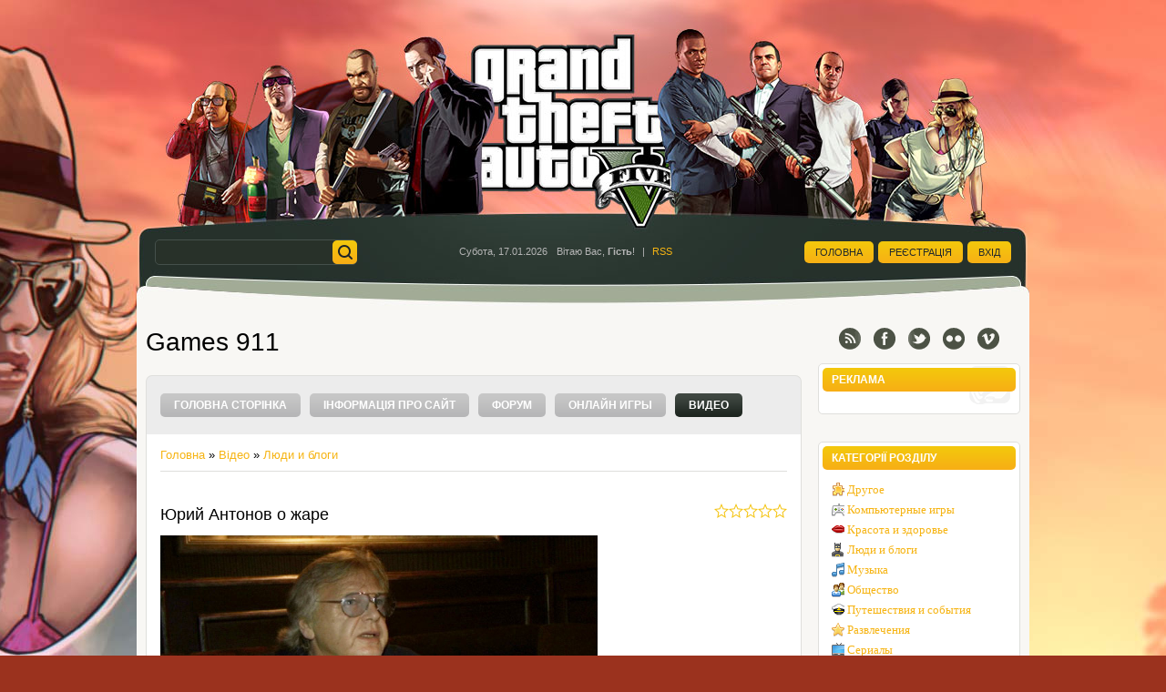

--- FILE ---
content_type: application/javascript; charset=UTF-8
request_url: https://games911.ucoz.net/.s/t/1041/template.min.js
body_size: 10226
content:
(function(e) {
    e.fn.hoverIntent = function(a, c, b) {
        var d = {interval: 100,sensitivity: 7,timeout: 0}, d = "object" === typeof a ? e.extend(d, a) : e.isFunction(c) ? e.extend(d, {over: a,out: c,selector: b}) : e.extend(d, {over: a,out: a,selector: c}), f, g, k, h, l = function(a) {
            f = a.pageX;
            g = a.pageY
        }, m = function(a, b) {
            b.hoverIntent_t = clearTimeout(b.hoverIntent_t);
            if (Math.abs(k - f) + Math.abs(h - g) < d.sensitivity)
                return e(b).off("mousemove.hoverIntent", l), b.hoverIntent_s = 1, d.over.apply(b, [a]);
            k = f;
            h = g;
            b.hoverIntent_t = setTimeout(function() {
                m(a, b)
            }, 
            d.interval)
        };
        a = function(a) {
            var b = jQuery.extend({}, a), c = this;
            c.hoverIntent_t && (c.hoverIntent_t = clearTimeout(c.hoverIntent_t));
            "mouseenter" == a.type ? (k = b.pageX, h = b.pageY, e(c).on("mousemove.hoverIntent", l), 1 != c.hoverIntent_s && (c.hoverIntent_t = setTimeout(function() {
                m(b, c)
            }, d.interval))) : (e(c).off("mousemove.hoverIntent", l), 1 == c.hoverIntent_s && (c.hoverIntent_t = setTimeout(function() {
                c.hoverIntent_t = clearTimeout(c.hoverIntent_t);
                c.hoverIntent_s = 0;
                d.out.apply(c, [b])
            }, d.timeout)))
        };
        return this.on({"mouseenter.hoverIntent": a,
            "mouseleave.hoverIntent": a}, d.selector)
    }
})(jQuery);
jQuery.easing.jswing = jQuery.easing.swing;
jQuery.extend(jQuery.easing, {def: "easeOutQuad",swing: function(e, a, c, b, d) {
        return jQuery.easing[jQuery.easing.def](e, a, c, b, d)
    },easeInQuad: function(e, a, c, b, d) {
        return b * (a /= d) * a + c
    },easeOutQuad: function(e, a, c, b, d) {
        return -b * (a /= d) * (a - 2) + c
    },easeInOutQuad: function(e, a, c, b, d) {
        return 1 > (a /= d / 2) ? b / 2 * a * a + c : -b / 2 * (--a * (a - 2) - 1) + c
    },easeInCubic: function(e, a, c, b, d) {
        return b * (a /= d) * a * a + c
    },easeOutCubic: function(e, a, c, b, d) {
        return b * ((a = a / d - 1) * a * a + 1) + c
    },easeInOutCubic: function(e, a, c, b, d) {
        return 1 > (a /= d / 2) ? b / 2 * a * a * a + c : 
        b / 2 * ((a -= 2) * a * a + 2) + c
    },easeInQuart: function(e, a, c, b, d) {
        return b * (a /= d) * a * a * a + c
    },easeOutQuart: function(e, a, c, b, d) {
        return -b * ((a = a / d - 1) * a * a * a - 1) + c
    },easeInOutQuart: function(e, a, c, b, d) {
        return 1 > (a /= d / 2) ? b / 2 * a * a * a * a + c : -b / 2 * ((a -= 2) * a * a * a - 2) + c
    },easeInQuint: function(e, a, c, b, d) {
        return b * (a /= d) * a * a * a * a + c
    },easeOutQuint: function(e, a, c, b, d) {
        return b * ((a = a / d - 1) * a * a * a * a + 1) + c
    },easeInOutQuint: function(e, a, c, b, d) {
        return 1 > (a /= d / 2) ? b / 2 * a * a * a * a * a + c : b / 2 * ((a -= 2) * a * a * a * a + 2) + c
    },easeInSine: function(e, a, c, b, d) {
        return -b * Math.cos(a / 
        d * (Math.PI / 2)) + b + c
    },easeOutSine: function(e, a, c, b, d) {
        return b * Math.sin(a / d * (Math.PI / 2)) + c
    },easeInOutSine: function(e, a, c, b, d) {
        return -b / 2 * (Math.cos(Math.PI * a / d) - 1) + c
    },easeInExpo: function(e, a, c, b, d) {
        return 0 == a ? c : b * Math.pow(2, 10 * (a / d - 1)) + c
    },easeOutExpo: function(e, a, c, b, d) {
        return a == d ? c + b : b * (-Math.pow(2, -10 * a / d) + 1) + c
    },easeInOutExpo: function(e, a, c, b, d) {
        return 0 == a ? c : a == d ? c + b : 1 > (a /= d / 2) ? b / 2 * Math.pow(2, 10 * (a - 1)) + c : b / 2 * (-Math.pow(2, -10 * --a) + 2) + c
    },easeInCirc: function(e, a, c, b, d) {
        return -b * (Math.sqrt(1 - (a /= d) * 
        a) - 1) + c
    },easeOutCirc: function(e, a, c, b, d) {
        return b * Math.sqrt(1 - (a = a / d - 1) * a) + c
    },easeInOutCirc: function(e, a, c, b, d) {
        return 1 > (a /= d / 2) ? -b / 2 * (Math.sqrt(1 - a * a) - 1) + c : b / 2 * (Math.sqrt(1 - (a -= 2) * a) + 1) + c
    },easeInElastic: function(e, a, c, b, d) {
        e = 1.70158;
        var f = 0, g = b;
        if (0 == a)
            return c;
        if (1 == (a /= d))
            return c + b;
        f || (f = 0.3 * d);
        g < Math.abs(b) ? (g = b, e = f / 4) : e = f / (2 * Math.PI) * Math.asin(b / g);
        return -(g * Math.pow(2, 10 * (a -= 1)) * Math.sin(2 * (a * d - e) * Math.PI / f)) + c
    },easeOutElastic: function(e, a, c, b, d) {
        e = 1.70158;
        var f = 0, g = b;
        if (0 == a)
            return c;
        if (1 == 
        (a /= d))
            return c + b;
        f || (f = 0.3 * d);
        g < Math.abs(b) ? (g = b, e = f / 4) : e = f / (2 * Math.PI) * Math.asin(b / g);
        return g * Math.pow(2, -10 * a) * Math.sin(2 * (a * d - e) * Math.PI / f) + b + c
    },easeInOutElastic: function(e, a, c, b, d) {
        e = 1.70158;
        var f = 0, g = b;
        if (0 == a)
            return c;
        if (2 == (a /= d / 2))
            return c + b;
        f || (f = 0.3 * d * 1.5);
        g < Math.abs(b) ? (g = b, e = f / 4) : e = f / (2 * Math.PI) * Math.asin(b / g);
        return 1 > a ? -0.5 * g * Math.pow(2, 10 * (a -= 1)) * Math.sin(2 * (a * d - e) * Math.PI / f) + c : g * Math.pow(2, -10 * (a -= 1)) * Math.sin(2 * (a * d - e) * Math.PI / f) * 0.5 + b + c
    },easeInBack: function(e, a, c, b, d, f) {
        void 0 == 
        f && (f = 1.70158);
        return b * (a /= d) * a * ((f + 1) * a - f) + c
    },easeOutBack: function(e, a, c, b, d, f) {
        void 0 == f && (f = 1.70158);
        return b * ((a = a / d - 1) * a * ((f + 1) * a + f) + 1) + c
    },easeInOutBack: function(e, a, c, b, d, f) {
        void 0 == f && (f = 1.70158);
        return 1 > (a /= d / 2) ? b / 2 * a * a * (((f *= 1.525) + 1) * a - f) + c : b / 2 * ((a -= 2) * a * (((f *= 1.525) + 1) * a + f) + 2) + c
    },easeInBounce: function(e, a, c, b, d) {
        return b - jQuery.easing.easeOutBounce(e, d - a, 0, b, d) + c
    },easeOutBounce: function(e, a, c, b, d) {
        return (a /= d) < 1 / 2.75 ? 7.5625 * b * a * a + c : a < 2 / 2.75 ? b * (7.5625 * (a -= 1.5 / 2.75) * a + 0.75) + c : a < 2.5 / 2.75 ? 
        b * (7.5625 * (a -= 2.25 / 2.75) * a + 0.9375) + c : b * (7.5625 * (a -= 2.625 / 2.75) * a + 0.984375) + c
    },easeInOutBounce: function(e, a, c, b, d) {
        return a < d / 2 ? 0.5 * jQuery.easing.easeInBounce(e, 2 * a, 0, b, d) + c : 0.5 * jQuery.easing.easeOutBounce(e, 2 * a - d, 0, b, d) + 0.5 * b + c
    }});
(function(e) {
    e.fn.extend({actual: function(a, c) {
            var b, d, f, g, k, h, l;
            if (!this[a])
                throw '$.actual => The jQuery method "' + a + '" you called does not exist';
            f = e.extend({absolute: !1,clone: !1,includeMargin: void 0}, c);
            d = this;
            !0 === f.clone ? (h = function() {
                d = d.filter(":first").clone().css({position: "absolute",top: -1E3}).appendTo("body")
            }, l = function() {
                d.remove()
            }) : (h = function() {
                b = d.parents().andSelf().filter(":hidden");
                g = !0 === f.absolute ? {position: "absolute",visibility: "hidden",display: "block"} : {visibility: "hidden",
                    display: "block"};
                k = [];
                b.each(function() {
                    var a = {}, b;
                    for (b in g)
                        a[b] = this.style[b], this.style[b] = g[b];
                    k.push(a)
                })
            }, l = function() {
                b.each(function(a) {
                    a = k[a];
                    for (var b in g)
                        this.style[b] = a[b]
                })
            });
            h();
            h = /(outer)/g.test(a) ? d[a](f.includeMargin) : d[a]();
            l();
            return h
        }})
})(jQuery);
$("li,a", ".sidebox ul.cat-tree").removeAttr("id").removeAttr("ondblclick").removeAttr("class");
$(".sidebox ul.cat-tree li,.sidebox .gTable").each(function() {
    var e = $(this);
    e.html(e.html().replace(/&nbsp;/g, ""))
});
$(".sidebox ul.cat-tree:first").addClass("ut-menu ut-vmenu");
$(".sidebox ul.cat-tree").removeAttr("style").removeClass("cat-tree");
$(function(e) {
    (function(a, c, b) {
        a = e(a).find("a").get();
        var d = null, f = 0, g;
        for (g in a)
            a[g].href && 0 <= c.indexOf(a[g].href) && (!d || f < a[g].href.length) && (d = a[g], f = a[g].href.length);
        d && e(d).addClass(b)
    })(e("#catmenu")[0], document.location.href + "/", "current-item");
    e("#catmenu ul li:has(ul)").addClass("item-parent").hoverIntent({interval: 0,over: function() {
            e("> ul", this).animate({visibility: "toggle",opacity: "toggle"}, 200)
        },timeout: 100,out: function() {
            e("> ul", this).animate({visibility: "toggle",opacity: "toggle"}, 
            200)
        }})
});
$(function(e) {
    var a = e(".sidebox ul li:has(ul)").addClass("item-parent");
    e(a).each(function() {
        e(this).prepend("<em>+</em>");
        e("em", this).css("top", e(this).actual("outerHeight") / 2 - e("em", this).actual("outerHeight") / 2)
    });
    e("> em", a).click(function() {
        !0 == e(this).siblings('ul').is(":hidden") ? (e(this).siblings('ul').slideDown(500, "easeOutExpo"), e(this).text("-")) : (e(this).siblings('ul').slideUp(500, "easeInExpo"), e(this).text("+"))
    });
    e("> a", a).hoverIntent({interval: 0,over: function() {
            e(this).prev().addClass("hover")
        },timeout: 0,
        out: function() {
            e(this).prev().removeClass("hover")
        }})
});
$(function() {
    var e = $("#sch-box .schQuery input"), a = e.val();
    e.bind("click", function() {
        $(this).val() == a && $(this).val("")
    });
    e.bind("blur", function() {
        "" == $(this).val() && $(this).val(a)
    })
});
$(".site-n a").click(function(e) {
    $(e.target).hasClass("uz-signs") && e.preventDefault()
});
